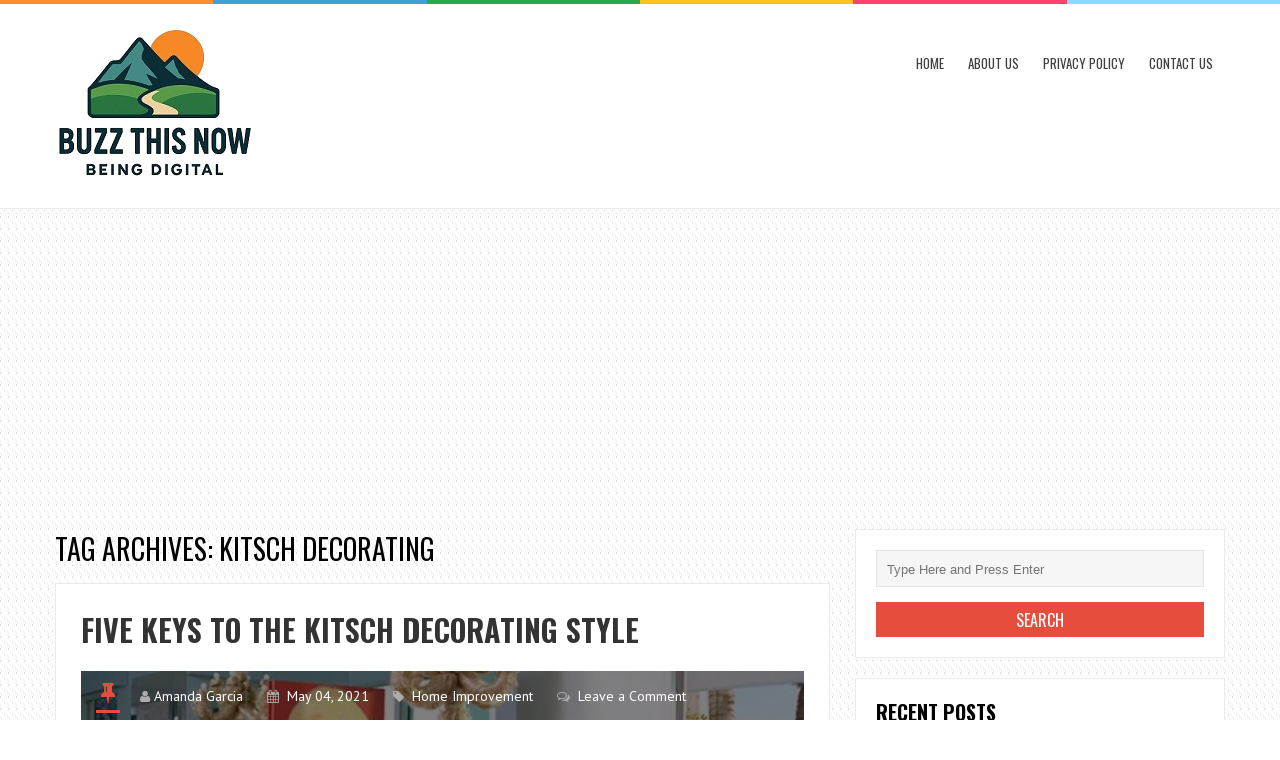

--- FILE ---
content_type: text/html; charset=UTF-8
request_url: https://buzzthisnow.com/tag/kitsch-decorating/
body_size: 56560
content:
<!DOCTYPE html>
<html lang="en-US">
<head>
<meta charset="UTF-8">
<link rel="pingback" href="https://buzzthisnow.com/xmlrpc.php" />
<meta name="viewport" content="width=device-width" />
<title>kitsch decorating &#8211; Buzz This Now</title>
<meta name='robots' content='max-image-preview:large' />
<link rel='dns-prefetch' href='//fonts.googleapis.com' />
<link rel="alternate" type="application/rss+xml" title="Buzz This Now &raquo; Feed" href="https://buzzthisnow.com/feed/" />
<link rel="alternate" type="application/rss+xml" title="Buzz This Now &raquo; Comments Feed" href="https://buzzthisnow.com/comments/feed/" />
<link rel="alternate" type="application/rss+xml" title="Buzz This Now &raquo; kitsch decorating Tag Feed" href="https://buzzthisnow.com/tag/kitsch-decorating/feed/" />
<style id='wp-img-auto-sizes-contain-inline-css' type='text/css'>
img:is([sizes=auto i],[sizes^="auto," i]){contain-intrinsic-size:3000px 1500px}
/*# sourceURL=wp-img-auto-sizes-contain-inline-css */
</style>
<style id='wp-emoji-styles-inline-css' type='text/css'>

	img.wp-smiley, img.emoji {
		display: inline !important;
		border: none !important;
		box-shadow: none !important;
		height: 1em !important;
		width: 1em !important;
		margin: 0 0.07em !important;
		vertical-align: -0.1em !important;
		background: none !important;
		padding: 0 !important;
	}
/*# sourceURL=wp-emoji-styles-inline-css */
</style>
<style id='wp-block-library-inline-css' type='text/css'>
:root{--wp-block-synced-color:#7a00df;--wp-block-synced-color--rgb:122,0,223;--wp-bound-block-color:var(--wp-block-synced-color);--wp-editor-canvas-background:#ddd;--wp-admin-theme-color:#007cba;--wp-admin-theme-color--rgb:0,124,186;--wp-admin-theme-color-darker-10:#006ba1;--wp-admin-theme-color-darker-10--rgb:0,107,160.5;--wp-admin-theme-color-darker-20:#005a87;--wp-admin-theme-color-darker-20--rgb:0,90,135;--wp-admin-border-width-focus:2px}@media (min-resolution:192dpi){:root{--wp-admin-border-width-focus:1.5px}}.wp-element-button{cursor:pointer}:root .has-very-light-gray-background-color{background-color:#eee}:root .has-very-dark-gray-background-color{background-color:#313131}:root .has-very-light-gray-color{color:#eee}:root .has-very-dark-gray-color{color:#313131}:root .has-vivid-green-cyan-to-vivid-cyan-blue-gradient-background{background:linear-gradient(135deg,#00d084,#0693e3)}:root .has-purple-crush-gradient-background{background:linear-gradient(135deg,#34e2e4,#4721fb 50%,#ab1dfe)}:root .has-hazy-dawn-gradient-background{background:linear-gradient(135deg,#faaca8,#dad0ec)}:root .has-subdued-olive-gradient-background{background:linear-gradient(135deg,#fafae1,#67a671)}:root .has-atomic-cream-gradient-background{background:linear-gradient(135deg,#fdd79a,#004a59)}:root .has-nightshade-gradient-background{background:linear-gradient(135deg,#330968,#31cdcf)}:root .has-midnight-gradient-background{background:linear-gradient(135deg,#020381,#2874fc)}:root{--wp--preset--font-size--normal:16px;--wp--preset--font-size--huge:42px}.has-regular-font-size{font-size:1em}.has-larger-font-size{font-size:2.625em}.has-normal-font-size{font-size:var(--wp--preset--font-size--normal)}.has-huge-font-size{font-size:var(--wp--preset--font-size--huge)}.has-text-align-center{text-align:center}.has-text-align-left{text-align:left}.has-text-align-right{text-align:right}.has-fit-text{white-space:nowrap!important}#end-resizable-editor-section{display:none}.aligncenter{clear:both}.items-justified-left{justify-content:flex-start}.items-justified-center{justify-content:center}.items-justified-right{justify-content:flex-end}.items-justified-space-between{justify-content:space-between}.screen-reader-text{border:0;clip-path:inset(50%);height:1px;margin:-1px;overflow:hidden;padding:0;position:absolute;width:1px;word-wrap:normal!important}.screen-reader-text:focus{background-color:#ddd;clip-path:none;color:#444;display:block;font-size:1em;height:auto;left:5px;line-height:normal;padding:15px 23px 14px;text-decoration:none;top:5px;width:auto;z-index:100000}html :where(.has-border-color){border-style:solid}html :where([style*=border-top-color]){border-top-style:solid}html :where([style*=border-right-color]){border-right-style:solid}html :where([style*=border-bottom-color]){border-bottom-style:solid}html :where([style*=border-left-color]){border-left-style:solid}html :where([style*=border-width]){border-style:solid}html :where([style*=border-top-width]){border-top-style:solid}html :where([style*=border-right-width]){border-right-style:solid}html :where([style*=border-bottom-width]){border-bottom-style:solid}html :where([style*=border-left-width]){border-left-style:solid}html :where(img[class*=wp-image-]){height:auto;max-width:100%}:where(figure){margin:0 0 1em}html :where(.is-position-sticky){--wp-admin--admin-bar--position-offset:var(--wp-admin--admin-bar--height,0px)}@media screen and (max-width:600px){html :where(.is-position-sticky){--wp-admin--admin-bar--position-offset:0px}}

/*# sourceURL=wp-block-library-inline-css */
</style><style id='global-styles-inline-css' type='text/css'>
:root{--wp--preset--aspect-ratio--square: 1;--wp--preset--aspect-ratio--4-3: 4/3;--wp--preset--aspect-ratio--3-4: 3/4;--wp--preset--aspect-ratio--3-2: 3/2;--wp--preset--aspect-ratio--2-3: 2/3;--wp--preset--aspect-ratio--16-9: 16/9;--wp--preset--aspect-ratio--9-16: 9/16;--wp--preset--color--black: #000000;--wp--preset--color--cyan-bluish-gray: #abb8c3;--wp--preset--color--white: #ffffff;--wp--preset--color--pale-pink: #f78da7;--wp--preset--color--vivid-red: #cf2e2e;--wp--preset--color--luminous-vivid-orange: #ff6900;--wp--preset--color--luminous-vivid-amber: #fcb900;--wp--preset--color--light-green-cyan: #7bdcb5;--wp--preset--color--vivid-green-cyan: #00d084;--wp--preset--color--pale-cyan-blue: #8ed1fc;--wp--preset--color--vivid-cyan-blue: #0693e3;--wp--preset--color--vivid-purple: #9b51e0;--wp--preset--gradient--vivid-cyan-blue-to-vivid-purple: linear-gradient(135deg,rgb(6,147,227) 0%,rgb(155,81,224) 100%);--wp--preset--gradient--light-green-cyan-to-vivid-green-cyan: linear-gradient(135deg,rgb(122,220,180) 0%,rgb(0,208,130) 100%);--wp--preset--gradient--luminous-vivid-amber-to-luminous-vivid-orange: linear-gradient(135deg,rgb(252,185,0) 0%,rgb(255,105,0) 100%);--wp--preset--gradient--luminous-vivid-orange-to-vivid-red: linear-gradient(135deg,rgb(255,105,0) 0%,rgb(207,46,46) 100%);--wp--preset--gradient--very-light-gray-to-cyan-bluish-gray: linear-gradient(135deg,rgb(238,238,238) 0%,rgb(169,184,195) 100%);--wp--preset--gradient--cool-to-warm-spectrum: linear-gradient(135deg,rgb(74,234,220) 0%,rgb(151,120,209) 20%,rgb(207,42,186) 40%,rgb(238,44,130) 60%,rgb(251,105,98) 80%,rgb(254,248,76) 100%);--wp--preset--gradient--blush-light-purple: linear-gradient(135deg,rgb(255,206,236) 0%,rgb(152,150,240) 100%);--wp--preset--gradient--blush-bordeaux: linear-gradient(135deg,rgb(254,205,165) 0%,rgb(254,45,45) 50%,rgb(107,0,62) 100%);--wp--preset--gradient--luminous-dusk: linear-gradient(135deg,rgb(255,203,112) 0%,rgb(199,81,192) 50%,rgb(65,88,208) 100%);--wp--preset--gradient--pale-ocean: linear-gradient(135deg,rgb(255,245,203) 0%,rgb(182,227,212) 50%,rgb(51,167,181) 100%);--wp--preset--gradient--electric-grass: linear-gradient(135deg,rgb(202,248,128) 0%,rgb(113,206,126) 100%);--wp--preset--gradient--midnight: linear-gradient(135deg,rgb(2,3,129) 0%,rgb(40,116,252) 100%);--wp--preset--font-size--small: 13px;--wp--preset--font-size--medium: 20px;--wp--preset--font-size--large: 36px;--wp--preset--font-size--x-large: 42px;--wp--preset--spacing--20: 0.44rem;--wp--preset--spacing--30: 0.67rem;--wp--preset--spacing--40: 1rem;--wp--preset--spacing--50: 1.5rem;--wp--preset--spacing--60: 2.25rem;--wp--preset--spacing--70: 3.38rem;--wp--preset--spacing--80: 5.06rem;--wp--preset--shadow--natural: 6px 6px 9px rgba(0, 0, 0, 0.2);--wp--preset--shadow--deep: 12px 12px 50px rgba(0, 0, 0, 0.4);--wp--preset--shadow--sharp: 6px 6px 0px rgba(0, 0, 0, 0.2);--wp--preset--shadow--outlined: 6px 6px 0px -3px rgb(255, 255, 255), 6px 6px rgb(0, 0, 0);--wp--preset--shadow--crisp: 6px 6px 0px rgb(0, 0, 0);}:where(.is-layout-flex){gap: 0.5em;}:where(.is-layout-grid){gap: 0.5em;}body .is-layout-flex{display: flex;}.is-layout-flex{flex-wrap: wrap;align-items: center;}.is-layout-flex > :is(*, div){margin: 0;}body .is-layout-grid{display: grid;}.is-layout-grid > :is(*, div){margin: 0;}:where(.wp-block-columns.is-layout-flex){gap: 2em;}:where(.wp-block-columns.is-layout-grid){gap: 2em;}:where(.wp-block-post-template.is-layout-flex){gap: 1.25em;}:where(.wp-block-post-template.is-layout-grid){gap: 1.25em;}.has-black-color{color: var(--wp--preset--color--black) !important;}.has-cyan-bluish-gray-color{color: var(--wp--preset--color--cyan-bluish-gray) !important;}.has-white-color{color: var(--wp--preset--color--white) !important;}.has-pale-pink-color{color: var(--wp--preset--color--pale-pink) !important;}.has-vivid-red-color{color: var(--wp--preset--color--vivid-red) !important;}.has-luminous-vivid-orange-color{color: var(--wp--preset--color--luminous-vivid-orange) !important;}.has-luminous-vivid-amber-color{color: var(--wp--preset--color--luminous-vivid-amber) !important;}.has-light-green-cyan-color{color: var(--wp--preset--color--light-green-cyan) !important;}.has-vivid-green-cyan-color{color: var(--wp--preset--color--vivid-green-cyan) !important;}.has-pale-cyan-blue-color{color: var(--wp--preset--color--pale-cyan-blue) !important;}.has-vivid-cyan-blue-color{color: var(--wp--preset--color--vivid-cyan-blue) !important;}.has-vivid-purple-color{color: var(--wp--preset--color--vivid-purple) !important;}.has-black-background-color{background-color: var(--wp--preset--color--black) !important;}.has-cyan-bluish-gray-background-color{background-color: var(--wp--preset--color--cyan-bluish-gray) !important;}.has-white-background-color{background-color: var(--wp--preset--color--white) !important;}.has-pale-pink-background-color{background-color: var(--wp--preset--color--pale-pink) !important;}.has-vivid-red-background-color{background-color: var(--wp--preset--color--vivid-red) !important;}.has-luminous-vivid-orange-background-color{background-color: var(--wp--preset--color--luminous-vivid-orange) !important;}.has-luminous-vivid-amber-background-color{background-color: var(--wp--preset--color--luminous-vivid-amber) !important;}.has-light-green-cyan-background-color{background-color: var(--wp--preset--color--light-green-cyan) !important;}.has-vivid-green-cyan-background-color{background-color: var(--wp--preset--color--vivid-green-cyan) !important;}.has-pale-cyan-blue-background-color{background-color: var(--wp--preset--color--pale-cyan-blue) !important;}.has-vivid-cyan-blue-background-color{background-color: var(--wp--preset--color--vivid-cyan-blue) !important;}.has-vivid-purple-background-color{background-color: var(--wp--preset--color--vivid-purple) !important;}.has-black-border-color{border-color: var(--wp--preset--color--black) !important;}.has-cyan-bluish-gray-border-color{border-color: var(--wp--preset--color--cyan-bluish-gray) !important;}.has-white-border-color{border-color: var(--wp--preset--color--white) !important;}.has-pale-pink-border-color{border-color: var(--wp--preset--color--pale-pink) !important;}.has-vivid-red-border-color{border-color: var(--wp--preset--color--vivid-red) !important;}.has-luminous-vivid-orange-border-color{border-color: var(--wp--preset--color--luminous-vivid-orange) !important;}.has-luminous-vivid-amber-border-color{border-color: var(--wp--preset--color--luminous-vivid-amber) !important;}.has-light-green-cyan-border-color{border-color: var(--wp--preset--color--light-green-cyan) !important;}.has-vivid-green-cyan-border-color{border-color: var(--wp--preset--color--vivid-green-cyan) !important;}.has-pale-cyan-blue-border-color{border-color: var(--wp--preset--color--pale-cyan-blue) !important;}.has-vivid-cyan-blue-border-color{border-color: var(--wp--preset--color--vivid-cyan-blue) !important;}.has-vivid-purple-border-color{border-color: var(--wp--preset--color--vivid-purple) !important;}.has-vivid-cyan-blue-to-vivid-purple-gradient-background{background: var(--wp--preset--gradient--vivid-cyan-blue-to-vivid-purple) !important;}.has-light-green-cyan-to-vivid-green-cyan-gradient-background{background: var(--wp--preset--gradient--light-green-cyan-to-vivid-green-cyan) !important;}.has-luminous-vivid-amber-to-luminous-vivid-orange-gradient-background{background: var(--wp--preset--gradient--luminous-vivid-amber-to-luminous-vivid-orange) !important;}.has-luminous-vivid-orange-to-vivid-red-gradient-background{background: var(--wp--preset--gradient--luminous-vivid-orange-to-vivid-red) !important;}.has-very-light-gray-to-cyan-bluish-gray-gradient-background{background: var(--wp--preset--gradient--very-light-gray-to-cyan-bluish-gray) !important;}.has-cool-to-warm-spectrum-gradient-background{background: var(--wp--preset--gradient--cool-to-warm-spectrum) !important;}.has-blush-light-purple-gradient-background{background: var(--wp--preset--gradient--blush-light-purple) !important;}.has-blush-bordeaux-gradient-background{background: var(--wp--preset--gradient--blush-bordeaux) !important;}.has-luminous-dusk-gradient-background{background: var(--wp--preset--gradient--luminous-dusk) !important;}.has-pale-ocean-gradient-background{background: var(--wp--preset--gradient--pale-ocean) !important;}.has-electric-grass-gradient-background{background: var(--wp--preset--gradient--electric-grass) !important;}.has-midnight-gradient-background{background: var(--wp--preset--gradient--midnight) !important;}.has-small-font-size{font-size: var(--wp--preset--font-size--small) !important;}.has-medium-font-size{font-size: var(--wp--preset--font-size--medium) !important;}.has-large-font-size{font-size: var(--wp--preset--font-size--large) !important;}.has-x-large-font-size{font-size: var(--wp--preset--font-size--x-large) !important;}
/*# sourceURL=global-styles-inline-css */
</style>

<style id='classic-theme-styles-inline-css' type='text/css'>
/*! This file is auto-generated */
.wp-block-button__link{color:#fff;background-color:#32373c;border-radius:9999px;box-shadow:none;text-decoration:none;padding:calc(.667em + 2px) calc(1.333em + 2px);font-size:1.125em}.wp-block-file__button{background:#32373c;color:#fff;text-decoration:none}
/*# sourceURL=/wp-includes/css/classic-themes.min.css */
</style>
<link rel='stylesheet' id='dashicons-css' href='https://buzzthisnow.com/wp-includes/css/dashicons.min.css?ver=6.9' type='text/css' media='all' />
<link rel='stylesheet' id='admin-bar-css' href='https://buzzthisnow.com/wp-includes/css/admin-bar.min.css?ver=6.9' type='text/css' media='all' />
<style id='admin-bar-inline-css' type='text/css'>

    /* Hide CanvasJS credits for P404 charts specifically */
    #p404RedirectChart .canvasjs-chart-credit {
        display: none !important;
    }
    
    #p404RedirectChart canvas {
        border-radius: 6px;
    }

    .p404-redirect-adminbar-weekly-title {
        font-weight: bold;
        font-size: 14px;
        color: #fff;
        margin-bottom: 6px;
    }

    #wpadminbar #wp-admin-bar-p404_free_top_button .ab-icon:before {
        content: "\f103";
        color: #dc3545;
        top: 3px;
    }
    
    #wp-admin-bar-p404_free_top_button .ab-item {
        min-width: 80px !important;
        padding: 0px !important;
    }
    
    /* Ensure proper positioning and z-index for P404 dropdown */
    .p404-redirect-adminbar-dropdown-wrap { 
        min-width: 0; 
        padding: 0;
        position: static !important;
    }
    
    #wpadminbar #wp-admin-bar-p404_free_top_button_dropdown {
        position: static !important;
    }
    
    #wpadminbar #wp-admin-bar-p404_free_top_button_dropdown .ab-item {
        padding: 0 !important;
        margin: 0 !important;
    }
    
    .p404-redirect-dropdown-container {
        min-width: 340px;
        padding: 18px 18px 12px 18px;
        background: #23282d !important;
        color: #fff;
        border-radius: 12px;
        box-shadow: 0 8px 32px rgba(0,0,0,0.25);
        margin-top: 10px;
        position: relative !important;
        z-index: 999999 !important;
        display: block !important;
        border: 1px solid #444;
    }
    
    /* Ensure P404 dropdown appears on hover */
    #wpadminbar #wp-admin-bar-p404_free_top_button .p404-redirect-dropdown-container { 
        display: none !important;
    }
    
    #wpadminbar #wp-admin-bar-p404_free_top_button:hover .p404-redirect-dropdown-container { 
        display: block !important;
    }
    
    #wpadminbar #wp-admin-bar-p404_free_top_button:hover #wp-admin-bar-p404_free_top_button_dropdown .p404-redirect-dropdown-container {
        display: block !important;
    }
    
    .p404-redirect-card {
        background: #2c3338;
        border-radius: 8px;
        padding: 18px 18px 12px 18px;
        box-shadow: 0 2px 8px rgba(0,0,0,0.07);
        display: flex;
        flex-direction: column;
        align-items: flex-start;
        border: 1px solid #444;
    }
    
    .p404-redirect-btn {
        display: inline-block;
        background: #dc3545;
        color: #fff !important;
        font-weight: bold;
        padding: 5px 22px;
        border-radius: 8px;
        text-decoration: none;
        font-size: 17px;
        transition: background 0.2s, box-shadow 0.2s;
        margin-top: 8px;
        box-shadow: 0 2px 8px rgba(220,53,69,0.15);
        text-align: center;
        line-height: 1.6;
    }
    
    .p404-redirect-btn:hover {
        background: #c82333;
        color: #fff !important;
        box-shadow: 0 4px 16px rgba(220,53,69,0.25);
    }
    
    /* Prevent conflicts with other admin bar dropdowns */
    #wpadminbar .ab-top-menu > li:hover > .ab-item,
    #wpadminbar .ab-top-menu > li.hover > .ab-item {
        z-index: auto;
    }
    
    #wpadminbar #wp-admin-bar-p404_free_top_button:hover > .ab-item {
        z-index: 999998 !important;
    }
    
/*# sourceURL=admin-bar-inline-css */
</style>
<link rel='stylesheet' id='contact-form-7-css' href='https://buzzthisnow.com/wp-content/plugins/contact-form-7/includes/css/styles.css?ver=6.1.4' type='text/css' media='all' />
<link rel='stylesheet' id='ez-toc-css' href='https://buzzthisnow.com/wp-content/plugins/easy-table-of-contents/assets/css/screen.min.css?ver=2.0.80' type='text/css' media='all' />
<style id='ez-toc-inline-css' type='text/css'>
div#ez-toc-container .ez-toc-title {font-size: 120%;}div#ez-toc-container .ez-toc-title {font-weight: 500;}div#ez-toc-container ul li , div#ez-toc-container ul li a {font-size: 95%;}div#ez-toc-container ul li , div#ez-toc-container ul li a {font-weight: 500;}div#ez-toc-container nav ul ul li {font-size: 90%;}.ez-toc-box-title {font-weight: bold; margin-bottom: 10px; text-align: center; text-transform: uppercase; letter-spacing: 1px; color: #666; padding-bottom: 5px;position:absolute;top:-4%;left:5%;background-color: inherit;transition: top 0.3s ease;}.ez-toc-box-title.toc-closed {top:-25%;}
.ez-toc-container-direction {direction: ltr;}.ez-toc-counter ul{counter-reset: item ;}.ez-toc-counter nav ul li a::before {content: counters(item, '.', decimal) '. ';display: inline-block;counter-increment: item;flex-grow: 0;flex-shrink: 0;margin-right: .2em; float: left; }.ez-toc-widget-direction {direction: ltr;}.ez-toc-widget-container ul{counter-reset: item ;}.ez-toc-widget-container nav ul li a::before {content: counters(item, '.', decimal) '. ';display: inline-block;counter-increment: item;flex-grow: 0;flex-shrink: 0;margin-right: .2em; float: left; }
/*# sourceURL=ez-toc-inline-css */
</style>
<link rel='stylesheet' id='liveblog-google-font-css' href='//fonts.googleapis.com/css?family=PT+Sans%3A400%2C500%2C600%2C700%2C800%7CLobster%3A400%2C500%2C600%2C700%2C800%7COswald%3A400%2C500%2C600%2C700%2C800&#038;ver=6.9' type='text/css' media='all' />
<link rel='stylesheet' id='liveblog-style-css' href='https://buzzthisnow.com/wp-content/themes/liveblog/style.css?ver=6.9' type='text/css' media='all' />
<link rel='stylesheet' id='liveblog-font-awesome-css' href='https://buzzthisnow.com/wp-content/themes/liveblog/assets/css/font-awesome.min.css?ver=6.9' type='text/css' media='all' />
<link rel='stylesheet' id='liveblog-responsive-css' href='https://buzzthisnow.com/wp-content/themes/liveblog/assets/css/responsive.css?ver=6.9' type='text/css' media='all' />
<script type="text/javascript" src="https://buzzthisnow.com/wp-includes/js/jquery/jquery.min.js?ver=3.7.1" id="jquery-core-js"></script>
<script type="text/javascript" src="https://buzzthisnow.com/wp-includes/js/jquery/jquery-migrate.min.js?ver=3.4.1" id="jquery-migrate-js"></script>
<link rel="https://api.w.org/" href="https://buzzthisnow.com/wp-json/" /><link rel="alternate" title="JSON" type="application/json" href="https://buzzthisnow.com/wp-json/wp/v2/tags/3035" /><link rel="EditURI" type="application/rsd+xml" title="RSD" href="https://buzzthisnow.com/xmlrpc.php?rsd" />
<meta name="generator" content="WordPress 6.9" />
<meta name="msvalidate.01" content="741E566297473BBCA80868492F08406B" />
<script async src="https://pagead2.googlesyndication.com/pagead/js/adsbygoogle.js?client=ca-pub-0124197621847357"
     crossorigin="anonymous"></script>	<style type="text/css">
	body { font-family: PT Sans}.header #logo {font-family: ;font-style: ;font-weight: ;}.nav-menu {font-family: Oswald;font-style: normal;font-weight: 400;font-size: 13;line-height: 20;text-transform: uppercase;}h1,h2,h3,h4,h5,h6, .widgettitle, .search-button, #commentform #submit { font-family: Oswald}.entry-title {font-family: Oswald;font-style: normal;font-weight: 700;text-transform: uppercase;}.single-title {font-family: Oswald;font-style: normal;font-weight: 700;}.post-content {font-family: PT Sans;font-style: normal;font-weight: 400;}.widget-title, #tabs li, .section-heading {font-family: Oswald;font-style: normal;font-weight: 700;text-transform: uppercase;}	</style>
<style type="text/css" id="custom-background-css">
body.custom-background { background-image: url("https://buzzthisnow.com/wp-content/themes/liveblog/assets/images/bg.png"); background-position: left top; background-size: auto; background-repeat: repeat; background-attachment: scroll; }
</style>
	<link rel="icon" href="https://buzzthisnow.com/wp-content/uploads/2025/09/cropped-FAVB-32x32.png" sizes="32x32" />
<link rel="icon" href="https://buzzthisnow.com/wp-content/uploads/2025/09/cropped-FAVB-192x192.png" sizes="192x192" />
<link rel="apple-touch-icon" href="https://buzzthisnow.com/wp-content/uploads/2025/09/cropped-FAVB-180x180.png" />
<meta name="msapplication-TileImage" content="https://buzzthisnow.com/wp-content/uploads/2025/09/cropped-FAVB-270x270.png" />
</head>
<body data-rsssl=1 id="blog" class="archive tag tag-kitsch-decorating tag-3035 custom-background wp-theme-liveblog main" itemscope itemtype="http://schema.org/WebPage">
	<div class="st-container">
		<div class="main-container ">
			<div class="menu-pusher">
				<!-- START HEADER -->
                <header class="main-header clearfix">
    <div class="top-border">
        <span class="border-list"></span>
        <span class="border-list"></span>
        <span class="border-list"></span>
        <span class="border-list"></span>
        <span class="border-list"></span>
        <span class="border-list"></span>
    </div>
    <div class="header clearfix">
        <div class="container">
            <div class="logo-wrap">
                                                    <div id="logo">
                        <a href="https://buzzthisnow.com/">
                            <img src="https://buzzthisnow.com/wp-content/uploads/2025/09/BTNLOG.png" alt="Buzz This Now">
                        </a>
                    </div>
                                            </div>
            <div class="main-menu menu-one clearfix">
                <div class="center-width clearfix">
    <div class="menu-btn off-menu fa fa-align-justify" data-effect="st-effect-4"></div>
    <div class="main-nav">
        <nav class="nav-menu" >
            <div id="close-button"><i class="fa fa-times"></i></div>
            <ul id="menu-001" class="menu"><li id="menu-item-253" class="menu-item menu-item-type-custom menu-item-object-custom menu-item-home menu-item-253"><a href="https://buzzthisnow.com/">Home</a></li>
<li id="menu-item-254" class="menu-item menu-item-type-post_type menu-item-object-page menu-item-254"><a href="https://buzzthisnow.com/about-us/">About Us</a></li>
<li id="menu-item-256" class="menu-item menu-item-type-post_type menu-item-object-page menu-item-privacy-policy menu-item-256"><a rel="privacy-policy" href="https://buzzthisnow.com/privacy-policy/">Privacy Policy</a></li>
<li id="menu-item-255" class="menu-item menu-item-type-post_type menu-item-object-page menu-item-255"><a href="https://buzzthisnow.com/contact-us/">Contact Us</a></li>
</ul>        </nav>
    </div><!-- .main-nav -->
    </div>            </div><!--.main-menu-->
        </div><!-- .container -->
    </div><!-- .header -->
</header>				<!-- END HEADER -->
                <div class="main-wrapper clearfix">	<div id="page">
		<div class="main-content">
			<div class="archive-page">
				<div id="content" class="content-area archive-content-area">
					<div class="content-archive">
						<h1 class="category-title uppercase">
							Tag Archives: kitsch decorating						</h1>
						<div class="content content-archive">
							<article id="post-5687" class="post-5687 post type-post status-publish format-standard has-post-thumbnail hentry category-home-improvement tag-kitsch-decorating tag-kitsch-decorating-style">
	<div class="post-box">
        <header>
            <h2 class="title entry-title">
                <a href="https://buzzthisnow.com/home-improvement/kitsch-decorating/" title="Five keys to the kitsch decorating style" rel="bookmark">Five keys to the kitsch decorating style</a>
            </h2>
        </header><!--.header-->
                       <div class="post-common-type">
                    <div class="post-meta-dark clearfix">
                        <div class="post-meta">
	<span class="post-type post-type-standard"><i class="fa fa-thumb-tack"></i></span>            <span class="post-author"><i class="fa fa-user"></i><a href="https://buzzthisnow.com/author/amanda/" title="Posts by Amanda Garcia" rel="author">Amanda Garcia</a></span>            <span class="post-date">
                <i class="fa fa-calendar"></i>
                <time datetime="2021-05-04T09:49:48+00:00" title="May 4, 2021">
                    May 04, 2021                </time>
            </span>		  <span class="post-cats"><i class="fa fa-tag"></i> <a href="https://buzzthisnow.com/category/home-improvement/" rel="category tag">Home Improvement</a></span>		  <span class="post-comments"><i class="fa fa-comments-o"></i> <a href="https://buzzthisnow.com/home-improvement/kitsch-decorating/#respond" class="comments-link" >Leave a Comment</a></span></div><!--.post-meta-->                   </div>
                                           <a href="https://buzzthisnow.com/home-improvement/kitsch-decorating/" title="Five keys to the kitsch decorating style" class="featured-thumbnail featured-thumbnail-big">
                            <img width="594" height="334" src="https://buzzthisnow.com/wp-content/uploads/2021/05/kitsch-decorating-style.jpg" class="attachment-liveblog-featured size-liveblog-featured wp-post-image" alt="kitsch decorating" decoding="async" fetchpriority="high" srcset="https://buzzthisnow.com/wp-content/uploads/2021/05/kitsch-decorating-style.jpg 800w, https://buzzthisnow.com/wp-content/uploads/2021/05/kitsch-decorating-style-300x169.jpg 300w, https://buzzthisnow.com/wp-content/uploads/2021/05/kitsch-decorating-style-768x432.jpg 768w" sizes="(max-width: 594px) 100vw, 594px" />                        </a>
                                   </div>        <div class="post-inner">
                            <div class="post-content entry-content clearfix">
                    <p>Decorating in the kitschy style, defined in a word, is fun. It is a style opposed to minimalism where colors, shapes, and the exaggeration of striking elements abound.</p>
                        <div class="read-more">
                            <a href="https://buzzthisnow.com/home-improvement/kitsch-decorating/" title="Five keys to the kitsch decorating style" rel="bookmark">Continue Reading <span class="screen-reader-text">Five keys to the kitsch decorating style</span></a>
                        </div>
                                    </div><!--post-content-->
            	
        </div><!--.post-inner-->
	</div><!--.post-box-->
</article>						</div><!--.content-->
										    </div>
				</div>
				<aside class="sidebar">
	<div id="sidebar">
		<div class="widget sidebar-widget widget_search"><form method="get" class="searchform search-form" action="https://buzzthisnow.com/">
	<fieldset> 
		<input type="text" name="s" class="s" value="" placeholder="Type Here and Press Enter"> 
		
	</fieldset>
    <input type="submit" class="search-button" placeholder="Search" type="submit" value="Search">
</form></div><div class="widget sidebar-widget widget_liveblog_pp_widget"><h3 class="widget-title"><span>Recent Posts</span></h3>		<!-- START WIDGET -->
		<div class="recent-posts-widget recent_posts">
		<ul class="recent-posts">
							<li>
											                                                            <div class="thumbnail">
                                    <a class="widgetthumb" href='https://buzzthisnow.com/lifestyle/why-alexandria-kingstowne-swimming-lessons-are-recommended-before-toddler-age/'>
                                        <img width="90" height="90" src="https://buzzthisnow.com/wp-content/uploads/2026/01/why-alexandria-kingstowne-swimming-lessons-are-rec-90x90.jpg" class="attachment-liveblog-widgetthumb size-liveblog-widgetthumb wp-post-image" alt="Building water confidence early saves lives. Discover why Alexandria Kingstowne experts recommend starting swim lessons before age two for safety and development." decoding="async" loading="lazy" srcset="https://buzzthisnow.com/wp-content/uploads/2026/01/why-alexandria-kingstowne-swimming-lessons-are-rec-90x90.jpg 90w, https://buzzthisnow.com/wp-content/uploads/2026/01/why-alexandria-kingstowne-swimming-lessons-are-rec-150x150.jpg 150w" sizes="auto, (max-width: 90px) 100vw, 90px" />                                    </a>
                                </div>
                            											                    
					<div class="info">
						<span class="widgettitle"><a href="https://buzzthisnow.com/lifestyle/why-alexandria-kingstowne-swimming-lessons-are-recommended-before-toddler-age/" title="Why Alexandria Kingstowne Swimming Lessons Are Recommended Before Toddler Age">Why Alexandria Kingstowne Swimming Lessons Are Recommended Before Toddler Age</a></span>
						<span class="meta">
																						<time datetime="2026-01-15T05:34:04+00:00"><i class="fa fa-clock-o"></i> January 15, 2026</time>
																											</span>
					</div>
				</li>
							<li>
											                                                            <div class="thumbnail">
                                    <a class="widgetthumb" href='https://buzzthisnow.com/lifestyle/bright-starts-6-speed-portable-baby-swing-review/'>
                                        <img width="90" height="90" src="https://buzzthisnow.com/wp-content/uploads/2026/01/Bright-Starts-portable-swing-folded-for-travel-with-toys-attached-90x90.jpg" class="attachment-liveblog-widgetthumb size-liveblog-widgetthumb wp-post-image" alt="Bright Starts portable swing folded for travel with toys attached" decoding="async" loading="lazy" srcset="https://buzzthisnow.com/wp-content/uploads/2026/01/Bright-Starts-portable-swing-folded-for-travel-with-toys-attached-90x90.jpg 90w, https://buzzthisnow.com/wp-content/uploads/2026/01/Bright-Starts-portable-swing-folded-for-travel-with-toys-attached-150x150.jpg 150w" sizes="auto, (max-width: 90px) 100vw, 90px" />                                    </a>
                                </div>
                            											                    
					<div class="info">
						<span class="widgettitle"><a href="https://buzzthisnow.com/lifestyle/bright-starts-6-speed-portable-baby-swing-review/" title="Bright Starts 6-Speed Portable Baby Swing Review: Is It Worth Buying for Your Baby?">Bright Starts 6-Speed Portable Baby Swing Review: Is It Worth Buying for Your Baby?</a></span>
						<span class="meta">
																						<time datetime="2026-01-11T04:43:42+00:00"><i class="fa fa-clock-o"></i> January 11, 2026</time>
																											</span>
					</div>
				</li>
							<li>
											                                                            <div class="thumbnail">
                                    <a class="widgetthumb" href='https://buzzthisnow.com/home-improvement/trends-in-modern-granite-countertop-design/'>
                                        <img width="90" height="90" src="https://buzzthisnow.com/wp-content/uploads/2026/01/trends-in-modern-granite-countertop-design--90x90.jpg" class="attachment-liveblog-widgetthumb size-liveblog-widgetthumb wp-post-image" alt="Discover the latest in granite: matte honed finishes, bold waterfall edges, and dramatic veining. Stay ahead of the curve with 2026’s top kitchen design trends." decoding="async" loading="lazy" srcset="https://buzzthisnow.com/wp-content/uploads/2026/01/trends-in-modern-granite-countertop-design--90x90.jpg 90w, https://buzzthisnow.com/wp-content/uploads/2026/01/trends-in-modern-granite-countertop-design--150x150.jpg 150w" sizes="auto, (max-width: 90px) 100vw, 90px" />                                    </a>
                                </div>
                            											                    
					<div class="info">
						<span class="widgettitle"><a href="https://buzzthisnow.com/home-improvement/trends-in-modern-granite-countertop-design/" title="Trends in Modern Granite Countertop Design">Trends in Modern Granite Countertop Design</a></span>
						<span class="meta">
																						<time datetime="2026-01-09T06:06:33+00:00"><i class="fa fa-clock-o"></i> January 9, 2026</time>
																											</span>
					</div>
				</li>
							<li>
											                                                            <div class="thumbnail">
                                    <a class="widgetthumb" href='https://buzzthisnow.com/reviews/kitchendao-pasta-drying-rack/'>
                                        <img width="90" height="90" src="https://buzzthisnow.com/wp-content/uploads/2026/01/KitchenDAO-Pasta-Drying-02-90x90.jpg" class="attachment-liveblog-widgetthumb size-liveblog-widgetthumb wp-post-image" alt="Homemade pasta drying on KitchenDAO pasta drying rack." decoding="async" loading="lazy" srcset="https://buzzthisnow.com/wp-content/uploads/2026/01/KitchenDAO-Pasta-Drying-02-90x90.jpg 90w, https://buzzthisnow.com/wp-content/uploads/2026/01/KitchenDAO-Pasta-Drying-02-300x300.jpg 300w, https://buzzthisnow.com/wp-content/uploads/2026/01/KitchenDAO-Pasta-Drying-02-150x150.jpg 150w, https://buzzthisnow.com/wp-content/uploads/2026/01/KitchenDAO-Pasta-Drying-02-768x768.jpg 768w, https://buzzthisnow.com/wp-content/uploads/2026/01/KitchenDAO-Pasta-Drying-02.jpg 850w" sizes="auto, (max-width: 90px) 100vw, 90px" />                                    </a>
                                </div>
                            											                    
					<div class="info">
						<span class="widgettitle"><a href="https://buzzthisnow.com/reviews/kitchendao-pasta-drying-rack/" title="KitchenDAO Pasta Drying Rack Review: Is It Worth the Hype?">KitchenDAO Pasta Drying Rack Review: Is It Worth the Hype?</a></span>
						<span class="meta">
																						<time datetime="2026-01-07T11:06:22+00:00"><i class="fa fa-clock-o"></i> January 7, 2026</time>
																											</span>
					</div>
				</li>
							<li>
											                                                            <div class="thumbnail">
                                    <a class="widgetthumb" href='https://buzzthisnow.com/reviews/mztogr-pasta-maker-machine/'>
                                        <img width="90" height="90" src="https://buzzthisnow.com/wp-content/uploads/2026/01/MZTOGR-Pasta-Maker-04-90x90.jpg" class="attachment-liveblog-widgetthumb size-liveblog-widgetthumb wp-post-image" alt="MZTOGR pasta maker machine on a kitchen counter, ready for homemade pasta." decoding="async" loading="lazy" srcset="https://buzzthisnow.com/wp-content/uploads/2026/01/MZTOGR-Pasta-Maker-04-90x90.jpg 90w, https://buzzthisnow.com/wp-content/uploads/2026/01/MZTOGR-Pasta-Maker-04-150x150.jpg 150w" sizes="auto, (max-width: 90px) 100vw, 90px" />                                    </a>
                                </div>
                            											                    
					<div class="info">
						<span class="widgettitle"><a href="https://buzzthisnow.com/reviews/mztogr-pasta-maker-machine/" title="MZTOGR Pasta Maker Machine: Make Perfect Homemade Pasta">MZTOGR Pasta Maker Machine: Make Perfect Homemade Pasta</a></span>
						<span class="meta">
																						<time datetime="2026-01-05T11:20:54+00:00"><i class="fa fa-clock-o"></i> January 5, 2026</time>
																											</span>
					</div>
				</li>
			            					</ul>
		</div>
		<!-- END WIDGET -->
		</div><div class="widget sidebar-widget widget_categories"><h3 class="widget-title"><span>Categories</span></h3>
			<ul>
					<li class="cat-item cat-item-2937"><a href="https://buzzthisnow.com/category/anime/">Anime</a>
</li>
	<li class="cat-item cat-item-2880"><a href="https://buzzthisnow.com/category/technology/apps/">Apps</a>
</li>
	<li class="cat-item cat-item-70"><a href="https://buzzthisnow.com/category/automobile/">Automobile</a>
</li>
	<li class="cat-item cat-item-10"><a href="https://buzzthisnow.com/category/health-and-fitness/beauty/">Beauty</a>
</li>
	<li class="cat-item cat-item-133"><a href="https://buzzthisnow.com/category/bikes/">Bikes</a>
</li>
	<li class="cat-item cat-item-71"><a href="https://buzzthisnow.com/category/business/">Business</a>
</li>
	<li class="cat-item cat-item-2891"><a href="https://buzzthisnow.com/category/celebrity-gossip/">Celebrity Gossip</a>
</li>
	<li class="cat-item cat-item-2535"><a href="https://buzzthisnow.com/category/craft-and-diy/">Craft and DIY</a>
</li>
	<li class="cat-item cat-item-74"><a href="https://buzzthisnow.com/category/digital-marketing/">Digital Marketing</a>
</li>
	<li class="cat-item cat-item-67"><a href="https://buzzthisnow.com/category/eduction/">Eduction</a>
</li>
	<li class="cat-item cat-item-2929"><a href="https://buzzthisnow.com/category/entertainment/">Entertainment</a>
</li>
	<li class="cat-item cat-item-72"><a href="https://buzzthisnow.com/category/fashion/">Fashion</a>
</li>
	<li class="cat-item cat-item-76"><a href="https://buzzthisnow.com/category/food-and-drink/">Food and Drink</a>
</li>
	<li class="cat-item cat-item-9"><a href="https://buzzthisnow.com/category/health-and-fitness/">Health and Fitness</a>
</li>
	<li class="cat-item cat-item-339"><a href="https://buzzthisnow.com/category/healthy-foods/">Healthy Foods</a>
</li>
	<li class="cat-item cat-item-2813"><a href="https://buzzthisnow.com/category/health-and-fitness/home-and-natural-remedies/">Home and natural remedies</a>
</li>
	<li class="cat-item cat-item-75"><a href="https://buzzthisnow.com/category/home-improvement/">Home Improvement</a>
</li>
	<li class="cat-item cat-item-68"><a href="https://buzzthisnow.com/category/lifestyle/">Lifestyle</a>
</li>
	<li class="cat-item cat-item-297"><a href="https://buzzthisnow.com/category/pets/">Pets</a>
</li>
	<li class="cat-item cat-item-2839"><a href="https://buzzthisnow.com/category/technology/phone/">Phone</a>
</li>
	<li class="cat-item cat-item-1"><a href="https://buzzthisnow.com/category/reviews/">Reviews</a>
</li>
	<li class="cat-item cat-item-73"><a href="https://buzzthisnow.com/category/shopping/">Shopping</a>
</li>
	<li class="cat-item cat-item-77"><a href="https://buzzthisnow.com/category/sports/">Sports</a>
</li>
	<li class="cat-item cat-item-69"><a href="https://buzzthisnow.com/category/technology/">Technology</a>
</li>
	<li class="cat-item cat-item-120"><a href="https://buzzthisnow.com/category/tips/">Tips</a>
</li>
	<li class="cat-item cat-item-2"><a href="https://buzzthisnow.com/category/tour/">Tour</a>
</li>
	<li class="cat-item cat-item-2917"><a href="https://buzzthisnow.com/category/types-of/">Types of</a>
</li>
			</ul>

			</div><div class="widget sidebar-widget widget_random_widget"><h3 class="widget-title"><span>Random Posts</span></h3>		<!-- START WIDGET -->
		<ul class="random-posts">
										<li>
											                                                            <div class="thumbnail">
                                    <a class="widgetthumb" href='https://buzzthisnow.com/home-improvement/stress-free-moving/'>
                                        <img width="90" height="52" src="https://buzzthisnow.com/wp-content/uploads/2018/03/Stress-Free-Moving2.png" class="attachment-liveblog-widgetthumb size-liveblog-widgetthumb wp-post-image" alt="" decoding="async" loading="lazy" srcset="https://buzzthisnow.com/wp-content/uploads/2018/03/Stress-Free-Moving2.png 606w, https://buzzthisnow.com/wp-content/uploads/2018/03/Stress-Free-Moving2-300x172.png 300w" sizes="auto, (max-width: 90px) 100vw, 90px" />                                    </a>
                                </div>
                            																<div class="info">
						<span class="widgettitle"><a href="https://buzzthisnow.com/home-improvement/stress-free-moving/" title="Stress-Free Moving">Stress-Free Moving</a></span>
						<span class="meta">
																						<time datetime="2018-03-25T08:39:36+00:00"><i class="fa fa-clock-o"></i> March 25, 2018</time>
																											</span>
					</div>
				</li>
							<li>
											                            																<div class="info">
						<span class="widgettitle"><a href="https://buzzthisnow.com/reviews/how-can-i-build-a-home-entertainment-centre/" title="How Can I Build a Home Entertainment Centre?">How Can I Build a Home Entertainment Centre?</a></span>
						<span class="meta">
																						<time datetime="2017-06-22T13:21:46+00:00"><i class="fa fa-clock-o"></i> June 22, 2017</time>
																											</span>
					</div>
				</li>
							<li>
											                                                            <div class="thumbnail">
                                    <a class="widgetthumb" href='https://buzzthisnow.com/reviews/how-to-choose-a-personal-injury-law-firm/'>
                                        <img width="90" height="47" src="https://buzzthisnow.com/wp-content/uploads/2020/05/How-To-Choose-a-Personal-Injury-Law-Firm.jpg" class="attachment-liveblog-widgetthumb size-liveblog-widgetthumb wp-post-image" alt="" decoding="async" loading="lazy" srcset="https://buzzthisnow.com/wp-content/uploads/2020/05/How-To-Choose-a-Personal-Injury-Law-Firm.jpg 1200w, https://buzzthisnow.com/wp-content/uploads/2020/05/How-To-Choose-a-Personal-Injury-Law-Firm-300x157.jpg 300w, https://buzzthisnow.com/wp-content/uploads/2020/05/How-To-Choose-a-Personal-Injury-Law-Firm-1024x536.jpg 1024w, https://buzzthisnow.com/wp-content/uploads/2020/05/How-To-Choose-a-Personal-Injury-Law-Firm-768x402.jpg 768w" sizes="auto, (max-width: 90px) 100vw, 90px" />                                    </a>
                                </div>
                            																<div class="info">
						<span class="widgettitle"><a href="https://buzzthisnow.com/reviews/how-to-choose-a-personal-injury-law-firm/" title="How To Choose a Personal Injury Law Firm">How To Choose a Personal Injury Law Firm</a></span>
						<span class="meta">
																						<time datetime="2020-05-20T15:34:43+00:00"><i class="fa fa-clock-o"></i> May 20, 2020</time>
																											</span>
					</div>
				</li>
							<li>
											                                                            <div class="thumbnail">
                                    <a class="widgetthumb" href='https://buzzthisnow.com/reviews/the-best-push-ups-to-train-triceps-and-large-pectoralis/'>
                                        <img width="90" height="49" src="https://buzzthisnow.com/wp-content/uploads/2019/04/The-best-push-ups-to-train-triceps-and-large-pectoralis.jpg" class="attachment-liveblog-widgetthumb size-liveblog-widgetthumb wp-post-image" alt="best push-ups" decoding="async" loading="lazy" srcset="https://buzzthisnow.com/wp-content/uploads/2019/04/The-best-push-ups-to-train-triceps-and-large-pectoralis.jpg 850w, https://buzzthisnow.com/wp-content/uploads/2019/04/The-best-push-ups-to-train-triceps-and-large-pectoralis-300x164.jpg 300w, https://buzzthisnow.com/wp-content/uploads/2019/04/The-best-push-ups-to-train-triceps-and-large-pectoralis-768x421.jpg 768w, https://buzzthisnow.com/wp-content/uploads/2019/04/The-best-push-ups-to-train-triceps-and-large-pectoralis-640x351.jpg 640w" sizes="auto, (max-width: 90px) 100vw, 90px" />                                    </a>
                                </div>
                            																<div class="info">
						<span class="widgettitle"><a href="https://buzzthisnow.com/reviews/the-best-push-ups-to-train-triceps-and-large-pectoralis/" title="The best push-ups to train triceps and large pectoralis">The best push-ups to train triceps and large pectoralis</a></span>
						<span class="meta">
																						<time datetime="2019-04-18T10:05:01+00:00"><i class="fa fa-clock-o"></i> April 18, 2019</time>
																											</span>
					</div>
				</li>
							<li>
											                                                            <div class="thumbnail">
                                    <a class="widgetthumb" href='https://buzzthisnow.com/reviews/the-importance-of-a-customised-404-page/'>
                                        <img width="90" height="61" src="https://buzzthisnow.com/wp-content/uploads/2019/01/The-importance-of-a-customised-404-page2.jpg" class="attachment-liveblog-widgetthumb size-liveblog-widgetthumb wp-post-image" alt="" decoding="async" loading="lazy" srcset="https://buzzthisnow.com/wp-content/uploads/2019/01/The-importance-of-a-customised-404-page2.jpg 960w, https://buzzthisnow.com/wp-content/uploads/2019/01/The-importance-of-a-customised-404-page2-300x203.jpg 300w, https://buzzthisnow.com/wp-content/uploads/2019/01/The-importance-of-a-customised-404-page2-768x518.jpg 768w, https://buzzthisnow.com/wp-content/uploads/2019/01/The-importance-of-a-customised-404-page2-640x432.jpg 640w" sizes="auto, (max-width: 90px) 100vw, 90px" />                                    </a>
                                </div>
                            																<div class="info">
						<span class="widgettitle"><a href="https://buzzthisnow.com/reviews/the-importance-of-a-customised-404-page/" title="The importance of a customised 404 page">The importance of a customised 404 page</a></span>
						<span class="meta">
																						<time datetime="2019-01-29T13:38:02+00:00"><i class="fa fa-clock-o"></i> January 29, 2019</time>
																											</span>
					</div>
				</li>
			            					</ul>
		<!-- END WIDGET -->
		</div>	</div>
</aside>			</div><!--.archive-page-->
		</div><!--.main-content-->
    </div><!--#page-->
                </div>
            </div><!--.main-wrapper-->
		<footer class="footer">
			<div class="container clearfix">
                <div class="footer-widgets footer-columns-4">
                    <div class="footer-widget footer-widget-1">
                                            </div>
                    <div class="footer-widget footer-widget-2">
                                            </div>
                    <div class="footer-widget footer-widget-3">
                                            </div>
                    <div class="footer-widget footer-widget-4 last">
                                            </div>
                </div><!-- .footer-widgets -->
			</div><!-- .container -->
		</footer>
		<div class="copyright">
			<div class="copyright-inner">
				<div class="copyright-text">
                                            Theme by <a href="http://themespie.com/" rel="designer">ThemesPie</a>                        <span>|</span>
                        Proudly Powered by <a href="http://wordpress.org/">WordPress</a>                                    </div>
			</div>
		</div><!-- .copyright -->
	</div><!-- .st-pusher -->
</div><!-- .main-container -->
	<div class="back-to-top"><i class="fa fa-arrow-up"></i></div>
</div><!--.st-container-->
<script type="speculationrules">
{"prefetch":[{"source":"document","where":{"and":[{"href_matches":"/*"},{"not":{"href_matches":["/wp-*.php","/wp-admin/*","/wp-content/uploads/*","/wp-content/*","/wp-content/plugins/*","/wp-content/themes/liveblog/*","/*\\?(.+)"]}},{"not":{"selector_matches":"a[rel~=\"nofollow\"]"}},{"not":{"selector_matches":".no-prefetch, .no-prefetch a"}}]},"eagerness":"conservative"}]}
</script>
<script type="text/javascript" src="https://buzzthisnow.com/wp-includes/js/dist/hooks.min.js?ver=dd5603f07f9220ed27f1" id="wp-hooks-js"></script>
<script type="text/javascript" src="https://buzzthisnow.com/wp-includes/js/dist/i18n.min.js?ver=c26c3dc7bed366793375" id="wp-i18n-js"></script>
<script type="text/javascript" id="wp-i18n-js-after">
/* <![CDATA[ */
wp.i18n.setLocaleData( { 'text direction\u0004ltr': [ 'ltr' ] } );
//# sourceURL=wp-i18n-js-after
/* ]]> */
</script>
<script type="text/javascript" src="https://buzzthisnow.com/wp-content/plugins/contact-form-7/includes/swv/js/index.js?ver=6.1.4" id="swv-js"></script>
<script type="text/javascript" id="contact-form-7-js-before">
/* <![CDATA[ */
var wpcf7 = {
    "api": {
        "root": "https:\/\/buzzthisnow.com\/wp-json\/",
        "namespace": "contact-form-7\/v1"
    }
};
//# sourceURL=contact-form-7-js-before
/* ]]> */
</script>
<script type="text/javascript" src="https://buzzthisnow.com/wp-content/plugins/contact-form-7/includes/js/index.js?ver=6.1.4" id="contact-form-7-js"></script>
<script type="text/javascript" id="ez-toc-scroll-scriptjs-js-extra">
/* <![CDATA[ */
var eztoc_smooth_local = {"scroll_offset":"30","add_request_uri":"","add_self_reference_link":""};
//# sourceURL=ez-toc-scroll-scriptjs-js-extra
/* ]]> */
</script>
<script type="text/javascript" src="https://buzzthisnow.com/wp-content/plugins/easy-table-of-contents/assets/js/smooth_scroll.min.js?ver=2.0.80" id="ez-toc-scroll-scriptjs-js"></script>
<script type="text/javascript" src="https://buzzthisnow.com/wp-content/plugins/easy-table-of-contents/vendor/js-cookie/js.cookie.min.js?ver=2.2.1" id="ez-toc-js-cookie-js"></script>
<script type="text/javascript" src="https://buzzthisnow.com/wp-content/plugins/easy-table-of-contents/vendor/sticky-kit/jquery.sticky-kit.min.js?ver=1.9.2" id="ez-toc-jquery-sticky-kit-js"></script>
<script type="text/javascript" id="ez-toc-js-js-extra">
/* <![CDATA[ */
var ezTOC = {"smooth_scroll":"1","visibility_hide_by_default":"1","scroll_offset":"30","fallbackIcon":"\u003Cspan class=\"\"\u003E\u003Cspan class=\"eztoc-hide\" style=\"display:none;\"\u003EToggle\u003C/span\u003E\u003Cspan class=\"ez-toc-icon-toggle-span\"\u003E\u003Csvg style=\"fill: #999;color:#999\" xmlns=\"http://www.w3.org/2000/svg\" class=\"list-377408\" width=\"20px\" height=\"20px\" viewBox=\"0 0 24 24\" fill=\"none\"\u003E\u003Cpath d=\"M6 6H4v2h2V6zm14 0H8v2h12V6zM4 11h2v2H4v-2zm16 0H8v2h12v-2zM4 16h2v2H4v-2zm16 0H8v2h12v-2z\" fill=\"currentColor\"\u003E\u003C/path\u003E\u003C/svg\u003E\u003Csvg style=\"fill: #999;color:#999\" class=\"arrow-unsorted-368013\" xmlns=\"http://www.w3.org/2000/svg\" width=\"10px\" height=\"10px\" viewBox=\"0 0 24 24\" version=\"1.2\" baseProfile=\"tiny\"\u003E\u003Cpath d=\"M18.2 9.3l-6.2-6.3-6.2 6.3c-.2.2-.3.4-.3.7s.1.5.3.7c.2.2.4.3.7.3h11c.3 0 .5-.1.7-.3.2-.2.3-.5.3-.7s-.1-.5-.3-.7zM5.8 14.7l6.2 6.3 6.2-6.3c.2-.2.3-.5.3-.7s-.1-.5-.3-.7c-.2-.2-.4-.3-.7-.3h-11c-.3 0-.5.1-.7.3-.2.2-.3.5-.3.7s.1.5.3.7z\"/\u003E\u003C/svg\u003E\u003C/span\u003E\u003C/span\u003E","visibility_hide_by_device":"1","chamomile_theme_is_on":""};
//# sourceURL=ez-toc-js-js-extra
/* ]]> */
</script>
<script type="text/javascript" src="https://buzzthisnow.com/wp-content/plugins/easy-table-of-contents/assets/js/front.min.js?ver=2.0.80-1767938826" id="ez-toc-js-js"></script>
<script type="text/javascript" src="https://buzzthisnow.com/wp-content/themes/liveblog/assets/js/theme-scripts.js?ver=1.0" id="liveblog-theme-scripts-js"></script>
<script id="wp-emoji-settings" type="application/json">
{"baseUrl":"https://s.w.org/images/core/emoji/17.0.2/72x72/","ext":".png","svgUrl":"https://s.w.org/images/core/emoji/17.0.2/svg/","svgExt":".svg","source":{"concatemoji":"https://buzzthisnow.com/wp-includes/js/wp-emoji-release.min.js?ver=6.9"}}
</script>
<script type="module">
/* <![CDATA[ */
/*! This file is auto-generated */
const a=JSON.parse(document.getElementById("wp-emoji-settings").textContent),o=(window._wpemojiSettings=a,"wpEmojiSettingsSupports"),s=["flag","emoji"];function i(e){try{var t={supportTests:e,timestamp:(new Date).valueOf()};sessionStorage.setItem(o,JSON.stringify(t))}catch(e){}}function c(e,t,n){e.clearRect(0,0,e.canvas.width,e.canvas.height),e.fillText(t,0,0);t=new Uint32Array(e.getImageData(0,0,e.canvas.width,e.canvas.height).data);e.clearRect(0,0,e.canvas.width,e.canvas.height),e.fillText(n,0,0);const a=new Uint32Array(e.getImageData(0,0,e.canvas.width,e.canvas.height).data);return t.every((e,t)=>e===a[t])}function p(e,t){e.clearRect(0,0,e.canvas.width,e.canvas.height),e.fillText(t,0,0);var n=e.getImageData(16,16,1,1);for(let e=0;e<n.data.length;e++)if(0!==n.data[e])return!1;return!0}function u(e,t,n,a){switch(t){case"flag":return n(e,"\ud83c\udff3\ufe0f\u200d\u26a7\ufe0f","\ud83c\udff3\ufe0f\u200b\u26a7\ufe0f")?!1:!n(e,"\ud83c\udde8\ud83c\uddf6","\ud83c\udde8\u200b\ud83c\uddf6")&&!n(e,"\ud83c\udff4\udb40\udc67\udb40\udc62\udb40\udc65\udb40\udc6e\udb40\udc67\udb40\udc7f","\ud83c\udff4\u200b\udb40\udc67\u200b\udb40\udc62\u200b\udb40\udc65\u200b\udb40\udc6e\u200b\udb40\udc67\u200b\udb40\udc7f");case"emoji":return!a(e,"\ud83e\u1fac8")}return!1}function f(e,t,n,a){let r;const o=(r="undefined"!=typeof WorkerGlobalScope&&self instanceof WorkerGlobalScope?new OffscreenCanvas(300,150):document.createElement("canvas")).getContext("2d",{willReadFrequently:!0}),s=(o.textBaseline="top",o.font="600 32px Arial",{});return e.forEach(e=>{s[e]=t(o,e,n,a)}),s}function r(e){var t=document.createElement("script");t.src=e,t.defer=!0,document.head.appendChild(t)}a.supports={everything:!0,everythingExceptFlag:!0},new Promise(t=>{let n=function(){try{var e=JSON.parse(sessionStorage.getItem(o));if("object"==typeof e&&"number"==typeof e.timestamp&&(new Date).valueOf()<e.timestamp+604800&&"object"==typeof e.supportTests)return e.supportTests}catch(e){}return null}();if(!n){if("undefined"!=typeof Worker&&"undefined"!=typeof OffscreenCanvas&&"undefined"!=typeof URL&&URL.createObjectURL&&"undefined"!=typeof Blob)try{var e="postMessage("+f.toString()+"("+[JSON.stringify(s),u.toString(),c.toString(),p.toString()].join(",")+"));",a=new Blob([e],{type:"text/javascript"});const r=new Worker(URL.createObjectURL(a),{name:"wpTestEmojiSupports"});return void(r.onmessage=e=>{i(n=e.data),r.terminate(),t(n)})}catch(e){}i(n=f(s,u,c,p))}t(n)}).then(e=>{for(const n in e)a.supports[n]=e[n],a.supports.everything=a.supports.everything&&a.supports[n],"flag"!==n&&(a.supports.everythingExceptFlag=a.supports.everythingExceptFlag&&a.supports[n]);var t;a.supports.everythingExceptFlag=a.supports.everythingExceptFlag&&!a.supports.flag,a.supports.everything||((t=a.source||{}).concatemoji?r(t.concatemoji):t.wpemoji&&t.twemoji&&(r(t.twemoji),r(t.wpemoji)))});
//# sourceURL=https://buzzthisnow.com/wp-includes/js/wp-emoji-loader.min.js
/* ]]> */
</script>
</body>
</html>

--- FILE ---
content_type: text/html; charset=utf-8
request_url: https://www.google.com/recaptcha/api2/aframe
body_size: 266
content:
<!DOCTYPE HTML><html><head><meta http-equiv="content-type" content="text/html; charset=UTF-8"></head><body><script nonce="pglu7R6FDl5LnM1dMG4b6g">/** Anti-fraud and anti-abuse applications only. See google.com/recaptcha */ try{var clients={'sodar':'https://pagead2.googlesyndication.com/pagead/sodar?'};window.addEventListener("message",function(a){try{if(a.source===window.parent){var b=JSON.parse(a.data);var c=clients[b['id']];if(c){var d=document.createElement('img');d.src=c+b['params']+'&rc='+(localStorage.getItem("rc::a")?sessionStorage.getItem("rc::b"):"");window.document.body.appendChild(d);sessionStorage.setItem("rc::e",parseInt(sessionStorage.getItem("rc::e")||0)+1);localStorage.setItem("rc::h",'1768707782305');}}}catch(b){}});window.parent.postMessage("_grecaptcha_ready", "*");}catch(b){}</script></body></html>